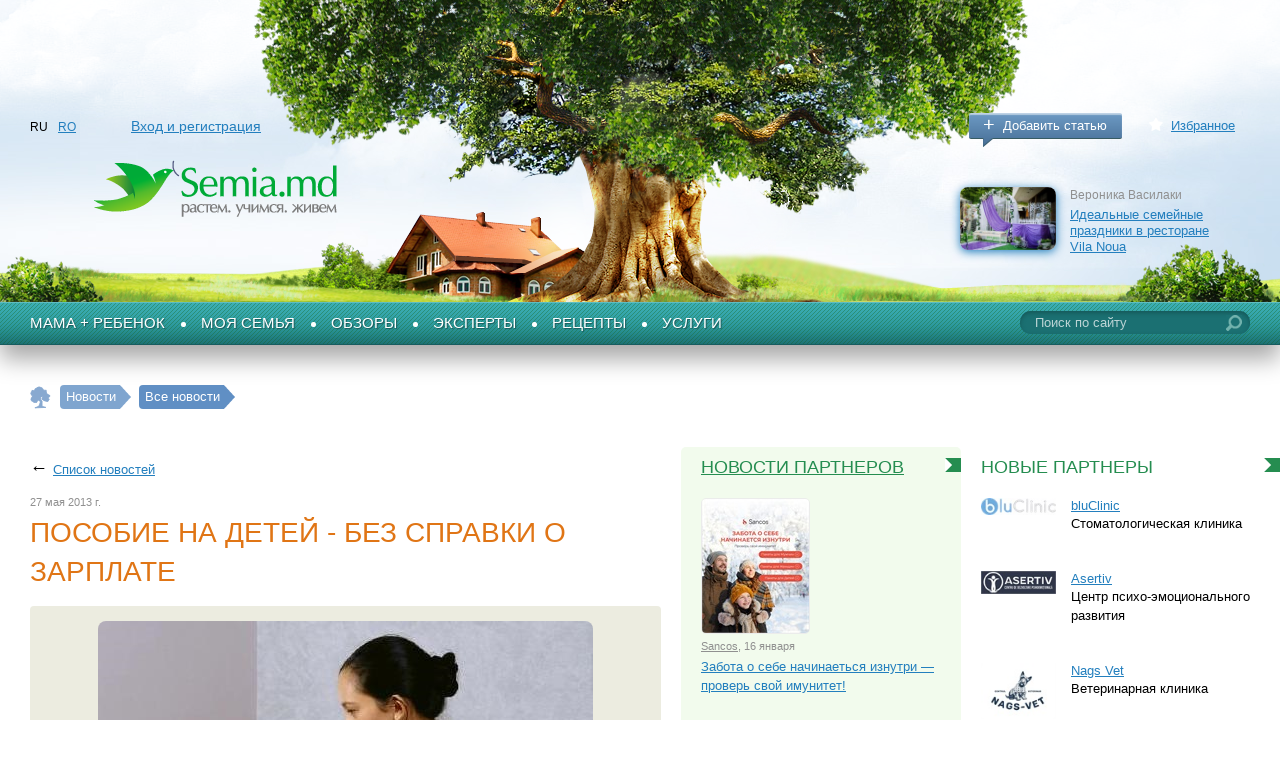

--- FILE ---
content_type: text/html; charset=utf-8
request_url: http://www.semia.md/ru/news/posobie_bez_spravki/default.aspx
body_size: 13474
content:
<!DOCTYPE html PUBLIC "-//W3C//DTD XHTML 1.0 Transitional//EN" "http://www.w3.org/TR/xhtml1/DTD/xhtml1-transitional.dtd">

<html xmlns="http://www.w3.org/1999/xhtml" prefix="og: http://ogp.me/ns#">
<head><title>
	
                Пособие на детей - без справки о зарплате Новости в Молдове — Semia.md
            
</title><meta http-equiv="Content-Type" content="text/html; charset=utf-8" /><meta id="ctl00_metaDescription" name="description" content="
                Пособие на детей - без справки о зарплате Новости
            " /><meta id="ctl00_metaKeywords" name="keywords" content="
                Пособие на детей - без справки о зарплате Новости
            " /><meta property="fb:admins" content="100002629938082" /><link href="/favicon.ico" rel="shortcut icon" /><link rel="stylesheet" type="text/css" href="/css/style.css" /><link href="/css/jquery.autocomplete.css" rel="stylesheet" type="text/css" />
	<!--[if lte IE 7]><link rel="stylesheet" type="text/css" href="/css/ie7.css" /><![endif]-->
	<!--[if IE 8]><link rel="stylesheet" type="text/css" href="/css/ie8.css" /><![endif]-->
	<!--[if lt IE 9]><script type="text/javascript" src="/js/respond.min.js"></script><![endif]-->
	<!--[if gte IE 9]>
	  <style type="text/css">
		.gr {
		   filter: none;
		}
	  </style>
	<![endif]-->

	<script src="https://ajax.googleapis.com/ajax/libs/jquery/1.7.2/jquery.min.js"></script>

	<script type="text/javascript">		window.jQuery || document.write('<script src="/js/jquery-1.7.2.min.js">\x3C/script>')</script>

	<script src="/js/modernizr.custom.js" type="text/javascript"></script>

	<script src="/js/jquery.autocomplete.min.js" type="text/javascript"></script>

	<script type="text/javascript" src="/js/common.js"></script>

	<script src="/js/docready.js" type="text/javascript"></script>

	<link href="/js/fancybox/jquery.fancybox-1.3.4.css" rel="stylesheet" type="text/css" />

	<script src="https://ulogin.ru/js/ulogin.js"></script>
<script>
  (function(i,s,o,g,r,a,m){i['GoogleAnalyticsObject']=r;i[r]=i[r]||function(){
  (i[r].q=i[r].q||[]).push(arguments)},i[r].l=1*new Date();a=s.createElement(o),
  m=s.getElementsByTagName(o)[0];a.async=1;a.src=g;m.parentNode.insertBefore(a,m)
  })(window,document,'script','https://www.google-analytics.com/analytics.js','ga');

  ga('create', 'UA-33368992-1', 'auto');
  ga('send', 'pageview');

</script>

<meta property="og:title" content="Пособие на детей - без справки о зарплате" />
<meta property="og:url" content="http://www.semia.md/ru/news/posobie_bez_spravki/default.aspx" />
<meta property="og:locale" content="ru_RU" />
<meta property="og:site_name" content="Semia Md" />
<meta content="http://www.semia.md/i/info/Articles/1669.jpg" property="og:image" />
<meta property="fb:app_id" content="410890162407463" />
</head>
<body class="masterDefault">
	<form name="aspnetForm" method="post" action="/ru/news/posobie_bez_spravki/default.aspx" id="aspnetForm">
<div>
<input type="hidden" name="__VIEWSTATE" id="__VIEWSTATE" value="/wEPDwUJLTY1MjEyNzM0ZBgBBRRjdGwwMCRjcGhNYWluJG12TWFpbg8PZAIBZGsdhDqKvwP80BA+6kJr6WATIWgwSL9oXhJrvhlmUcrn" />
</div>


<script src="/handlers/Translations.ashx?lng=ru" type="text/javascript"></script>
<div>

	<input type="hidden" name="__VIEWSTATEGENERATOR" id="__VIEWSTATEGENERATOR" value="433FBFF9" />
	<input type="hidden" name="__EVENTTARGET" id="__EVENTTARGET" value="" />
	<input type="hidden" name="__EVENTARGUMENT" id="__EVENTARGUMENT" value="" />
	<input type="hidden" name="__EVENTVALIDATION" id="__EVENTVALIDATION" value="/wEdAAMUgcZhKiVC7cWZReWvn7mmywt8aqQtfPSPvUoZnvGG9wUamMcL581rK4cFtI+RC28TdPIXxPnP7clzQtw2kqDc3QsZ67VNDHgmrJaHyNusgg==" />
</div>
		<div class="imitBody">
			
<div id="fb-root"></div>
<script>    (function (d, s, id) {
        var js, fjs = d.getElementsByTagName(s)[0];
        if (d.getElementById(id)) return;
        js = d.createElement(s); js.id = id;
        js.src = "//connect.facebook.net/ru_RU/all.js#xfbml=1";
        fjs.parentNode.insertBefore(js, fjs);
    } (document, 'script', 'facebook-jssdk'));</script>

<script>
!function (d, id, did, st) {
  var js = d.createElement("script");
  js.src = "https://connect.ok.ru/connect.js";
  js.onload = js.onreadystatechange = function () {
  if (!this.readyState || this.readyState == "loaded" || this.readyState == "complete") {
    if (!this.executed) {
      this.executed = true;
      setTimeout(function () {
        OK.CONNECT.insertGroupWidget(id,did,st);
      }, 0);
    }
  }}
  d.documentElement.appendChild(js);
}(document,"ok_group_widget","54583883530266","{width:305,height:90}");
</script>

<!-- Yandex.Metrika counter -->
<script type="text/javascript">
    (function (d, w, c) {
        (w[c] = w[c] || []).push(function () {
            try {
                w.yaCounter29637525 = new Ya.Metrika({
                    id: 29637525,
                    webvisor: true,
                    clickmap: true,
                    trackLinks: true,
                    accurateTrackBounce: true
                });
            } catch (e) { }
        });

        var n = d.getElementsByTagName("script")[0],
            s = d.createElement("script"),
            f = function () { n.parentNode.insertBefore(s, n); };
        s.type = "text/javascript";
        s.async = true;
        s.src = (d.location.protocol == "https:" ? "https:" : "https:") + "//mc.yandex.ru/metrika/watch.js";

        if (w.opera == "[object Opera]") {
            d.addEventListener("DOMContentLoaded", f, false);
        } else { f(); }
    })(document, window, "yandex_metrika_callbacks");
</script>
<noscript><div><img src="//mc.yandex.ru/watch/29637525" style="position:absolute; left:-9999px;" alt="" /></div></noscript>
<!-- /Yandex.Metrika counter -->

<div class="header">
    <div class="inner clearfix">
        

        
        <ul class="langsPnl">
    
        <li>
            RU
        </li>
    
        <li>
            <a href="//www.familia.md/ro/news/posobie_bez_spravki/default.aspx">RO</a>
        </li>
    
        </ul>

        <div class="accountPnl">
            
            <a href="/ru/signin/default.aspx" onclick="showEnterPopup(null);return false">
            Вход и регистрация
            </a>
            
            
        </div>
        <div class="addedPnl">
            <a href="/ru/add_your_article/default.aspx" class="btngr-abs btngr-addArticle plus blue gr">
                Добавить статью</a> <a href="/ru/favorites/default.aspx" class="favorite">
                    Избранное</a>
        </div>
        <br class="clear" />
        
<div class="articleHeader">
    <span class="img"><a href="/ru/info/children/from_1_to_3_years/idelnie_semeinie_prazdniki/default.aspx">
        <img src="/i/info/Articles/mini/3756.jpg" alt="Идеальные семейные праздники в ресторане Vila Noua" title="Идеальные семейные праздники в ресторане Vila Noua"/></a></span> <span><span class="author">
            Вероника Василаки</span> <a href="/ru/info/children/from_1_to_3_years/idelnie_semeinie_prazdniki/default.aspx">
                Идеальные семейные праздники в ресторане Vila Noua</a> </span>
</div>

        <span class="logo">
            <a id="ctl00_ucHeader_hypLogo" href="/">
            <img src="/i/logo_ru.png" alt="Семья.мд" title="Семья.мд" /></a></span>
    </div>
    
</div>
<div class="menuTop clearfix">
    <div id="ctl00_ucHeader_ctl01_pnlSearch" class="searchPnl" onkeypress="javascript:return WebForm_FireDefaultButton(event, &#39;ctl00_ucHeader_ctl01_ibtSearch&#39;)">
	
    <input name="ctl00$ucHeader$ctl01$txtSearch" type="text" value="Поиск по сайту" id="ctl00_ucHeader_ctl01_txtSearch" class="startText" />
    <input type="submit" name="ctl00$ucHeader$ctl01$ibtSearch" value="" id="ctl00_ucHeader_ctl01_ibtSearch" />

</div>

    <?xml version="1.0" encoding="utf-8"?><ul id="ulTopMenu"><li><a href="/ru/info/children/default.aspx">Мама + Ребенок</a></li><li><a href="/ru/info/home_and_family/default.aspx">Моя семья</a></li><li><a href="/ru/info/prezentari/default.aspx">Обзоры</a></li><li><a href="/ru/info/experts/default.aspx">Эксперты</a></li><li><a href="/ru/info/recete/default.aspx">Рецепты</a></li><li class="last"><a href="/ru/products/default.aspx">Услуги</a></li></ul>

</div>

			
					<p class="path">
				
					<span itemscope itemtype="http://data-vocabulary.org/Breadcrumb">
						<a href="/ru/index.aspx" itemprop="url"><span itemprop="title">Главная страница</span></a></span>
				
				
					<span itemscope itemtype="http://data-vocabulary.org/Breadcrumb">
						<a href="/ru/news/default.aspx" itemprop="url"><span itemprop="title">Новости</span></a></span>
				
				
					<span itemscope itemtype="http://data-vocabulary.org/Breadcrumb">
						<a href="/ru/news/all_news/default.aspx" itemprop="url"><span itemprop="title">Все новости</span></a></span>
				
					</p>
			<div class="wrapperMain">
				<div class="innerWrapperMain">
					<div class="lCol">
						




						
	
			<div class="oneNewsPage">
				<div class="back">
					<i>&larr;</i><a id="ctl00_cphMain_hypBack" href="/ru/news/all_news/default.aspx?year=2013">Список новостей</a></div>
				<div class="date">
					27 мая 2013 г.</div>
				<h1>
					Пособие на детей - без справки о зарплате</h1>
				<div class="imgsNvideos clearfix">
					
					<div class="wrap_bigImg">
						<div class="bigImg" id="bigImgImgsNvideos">
							<a id="ctl00_cphMain_hypMainImage" class="fImage" rel="1" href="/i/info/Articles/1669.jpg"><img src="/img.ashx?img=/i/info/Articles/1669.jpg&amp;width=730&amp;height=730" alt="" style="border-width:0px;" /></a></div>
					</div>
				</div>
				<div id="ctl00_cphMain_divNewsContent" class="textNews"><p><strong>С&nbsp;1&nbsp;мая 2013 года беременные женщины могут не&nbsp;предоставлять справку о&nbsp;заработной плате при подаче заявления о&nbsp;выплате пособия на&nbsp;ребенка.</strong></p>
<p>Национальная Касса Социального Страхования начала формировать размер пособий на&nbsp;детей, согласно информации, накопленной на&nbsp;личном счете в&nbsp;кассе социального страхования. <strong>Основой для подсчета размера компенсаций станет средний ежемесячный доход за&nbsp;последние 6&nbsp;месяцев</strong>. А&nbsp;для подтверждения дохода, который превышает отчетный квартал, нужно предоставить декларацию застрахованного лица типа РЕВ-5 &laquo;Для установления пособия по&nbsp;социальному обеспечению&raquo;. Те&nbsp;граждане, которые хотят получить пособие в&nbsp;июне, должны запросить у&nbsp;работодателя декларацию РЕВ-5 за&nbsp;апрель и&nbsp;май. Информация о&nbsp;доходе за&nbsp;декабрь-март уже находится в&nbsp;базе данных НКСС, но&nbsp;только в&nbsp;том случае, если работодатель своевременно предоставил необходимую отчетность.</p>
<p>Декларация выдается работодателем в&nbsp;двух экземплярах и&nbsp;предоставляется в&nbsp;территориальную Кассу социального страхования. Поправки в&nbsp;декларации не&nbsp;допускаются, кроме официального увеличения заработной платы. Если беременная женщина, работает в&nbsp;нескольких местах, она должна будет предоставить декларации РЕВ-5&nbsp;со всех мест работы.<strong> При подсчете размера материнского пособия, будут учтены все выплаты в&nbsp;Кассу социального страхования.</strong> Если на&nbsp;момент подачи заявления в&nbsp;базе данных не&nbsp;будет информации о&nbsp;предыдущих задекларированных взносах, оно не&nbsp;будет принято.</p>
<p>В&nbsp;том случае, если беременная женщина за&nbsp;последние 6&nbsp;месяцев находилась в&nbsp;отпуске, ей&nbsp;придется предоставить справку о&nbsp;размере отпускных выплаченных работодателем. Если женщина все 6&nbsp;месяцев работала не&nbsp;полно, ей&nbsp;придется предоставить справку, с&nbsp;расчетом всех рабочих дней и&nbsp;задекларированных выплатах в&nbsp;национальную кассу страхования. Если женщина не&nbsp;имела задекларированного дохода за&nbsp;последние 6&nbsp;месяцев, по&nbsp;уважительным причинам, таким как больничный, материнский отпуск или отпуск за&nbsp;свой счет, понадобится справка о&nbsp;заработной плате из&nbsp;расчета минимального должностного тарифа.</p></div>
				<div class="srcNews">
					Источник: TV7</div>
				<div class="views">
					<span>
						Просмотров за неделю:
						1</span> <span>
							Просмотров с момента публикации:
							1177</span>
				</div>

				<script type="text/javascript" src="/js/likes.js"></script>

				<script type="text/javascript">
					mainParamsLikes.type = 'article';
					$(document).ready(function () {
						initImgsNvideos(document.querySelectorAll("div.imgsNvideos"));
					});
				</script>

				<div class="socialsOneNews">
					<div>
						<span class="kolvoLikes" data-id="1669"
							data-url="/ru/news/posobie_bez_spravki/default.aspx">Мне нравится</span></div>
					<div>
						
<div class="oneSocial">
	<div class="fb-share-button" data-layout="box_count" data-href="http://www.semia.md/ru/news/posobie_bez_spravki/default.aspx">
	</div>
</div>
<div class="oneSocial">
	<div id="ok_shareWidget">
	</div>

	<script>
		!function (d, id, did, st) {
			var js = d.createElement("script");
			js.src = "https://connect.ok.ru/connect.js";
			js.onload = js.onreadystatechange = function () {
				if (!this.readyState || this.readyState == "loaded" || this.readyState == "complete") {
					if (!this.executed) {
						this.executed = true;
						setTimeout(function () {
							OK.CONNECT.insertShareWidget(id, did, st);
						}, 0);
					}
				}
			};
			d.documentElement.appendChild(js);
		} (document, "ok_shareWidget", 'http://www.semia.md/ru/news/posobie_bez_spravki/default.aspx', "{width:115,height:65,st:'rounded',sz:20,ck:2,vt:'1'}");
	</script>

</div>

					</div>
				</div>
				
			<p class="ShowComplaintPopup_P">Если вы заметили ошибку или неточность в тексте,
			<span class="jsLink showComplaintPopup">сообщите нам</span>.</p>
		
				
				
			</div>
		<script type="text/javascript">
                document.write('<img style="height:1px;width:1px;"' +
               'src="/handlers/viewstat.ashx?id='+1669+'&type=2" alt="" border="0"/>')</script>

					</div>
					<div class="cCol">
						

						
        <h2 class="green rFlag">
            <a href="/ru/news/default.aspx">
                Новости партнеров</a>
        </h2>
        <ul class="listItems-abs listItems-newsCcol">
    
        <li>
            <a href="/ru/news/sancos_news_16_01_26/default.aspx" class="img"><img src="/i/info/Articles/mini/12907.jpg" border="0" /></a>
            <span class="date"><a href="/ru/products/default.aspx?company=sancos">
                Sancos</a>, 16 января</span>
		    <p><a href="/ru/news/sancos_news_16_01_26/default.aspx">Забота о себе начинаеться изнутри — проверь свой имунитет!</a>
            </p>           
        </li>
    
        <li>
            <a href="/ru/news/art_orehova_news_16_01_26/default.aspx" class="img"><img src="/i/info/Articles/mini/12904.jpg" border="0" /></a>
            <span class="date"><a href="/ru/products/default.aspx?company=artorehova@gmail.com">
                Семь цветов счастья</a>, 16 января</span>
		    <p><a href="/ru/news/art_orehova_news_16_01_26/default.aspx">Творческий мастер-класс для маленьких художников!</a>
            </p>           
        </li>
    
        <li>
            <a href="/ru/news/iuliana_beauty_news_15_01_2026/default.aspx" class="img"><img src="/i/info/Articles/mini/12900.jpg" border="0" /></a>
            <span class="date"><a href="/ru/products/default.aspx?company=iulianabeauty17@gmail.com">
                Iuliana Beauty</a>, 15 января</span>
		    <p><a href="/ru/news/iuliana_beauty_news_15_01_2026/default.aspx">Обертывания в термотуннеле – идеальное решение для стройности и здоровья в холодный сезон</a>
            </p>           
        </li>
    
        <li>
            <a href="/ru/news/bluClinic_news_15_01_26/default.aspx" class="img"><img src="/i/info/Articles/mini/12899.jpg" border="0" /></a>
            <span class="date"><a href="/ru/products/default.aspx?company=info@bluclinic.md">
                bluClinic</a>, 15 января</span>
		    <p><a href="/ru/news/bluClinic_news_15_01_26/default.aspx">Кто стоит за вашей идеальной улыбкой? Познакомьтесь с командой bluClinic</a>
            </p>           
        </li>
    
        <li>
            <a href="/ru/news/school_of_art_news_14_01_2025/default.aspx" class="img"><img src="/i/info/Articles/mini/12897.jpg" border="0" /></a>
            <span class="date"><a href="/ru/products/default.aspx?company=dmitri_nedelcev@mail.ru">
                School of Art, Design & Music</a>, 14 января</span>
		    <p><a href="/ru/news/school_of_art_news_14_01_2025/default.aspx">School of Art, Design & Music приглашает на курсы!</a>
            </p>           
        </li>
    
        <li>
            <a href="/ru/news/news_pernamea_12_01/default.aspx" class="img"><img src="/i/info/Articles/mini/12895.jpg" border="0" /></a>
            <span class="date"><a href="/ru/products/default.aspx?company=pernamea">
                PernaMea.md</a>, 12 января</span>
		    <p><a href="/ru/news/news_pernamea_12_01/default.aspx">Собираетесь купить ингалятор для ребёнка? Всё, что нужно знать перед покупкой.</a>
            </p>           
        </li>
    
        <li>
            <a href="/ru/news/news_asertiv_12_01/default.aspx" class="img"><img src="/i/info/Articles/mini/12894.jpg" border="0" /></a>
            <span class="date"><a href="/ru/products/default.aspx?company=proasertiv.md@gmail.com">
                Asertiv</a>, 12 января</span>
		    <p><a href="/ru/news/news_asertiv_12_01/default.aspx">Когда следует обратиться к логопеду? Основные признаки, которые могут указывать на нарушения речи у ребенка</a>
            </p>           
        </li>
    
        </ul>
    

						
						
					</div>
					<div id="ctl00_divRightCol" class="rCol">
						
						
						
<h2 class="green rFlag">
    Новые партнеры
</h2>

        <ul class="listNewCompsOnIndex">
    
        <li><a href="/ru/products/default.aspx?company=info@bluclinic.md">
            <img src="/i/usr/mini/8653.jpg" border="0" /></a>
            <div class="cont">
                <a href="/ru/products/default.aspx?company=info@bluclinic.md">
                    bluClinic</a>
                <p>
                    Стоматологическая клиника</p>
            </div>
        </li>
    
        <li><a href="/ru/products/default.aspx?company=proasertiv.md@gmail.com">
            <img src="/i/usr/mini/8643.jpg" border="0" /></a>
            <div class="cont">
                <a href="/ru/products/default.aspx?company=proasertiv.md@gmail.com">
                    Asertiv</a>
                <p>
                    Центр психо-эмоционального развития</p>
            </div>
        </li>
    
        <li><a href="/ru/products/default.aspx?company=clinicanagsvet@gmail.com">
            <img src="/i/usr/mini/8637.jpg" border="0" /></a>
            <div class="cont">
                <a href="/ru/products/default.aspx?company=clinicanagsvet@gmail.com">
                    Nags Vet</a>
                <p>
                    Ветеринарная клиника</p>
            </div>
        </li>
    
        <li><a href="/ru/products/default.aspx?company=pernamea">
            <img src="/i/usr/mini/8609.jpg" border="0" /></a>
            <div class="cont">
                <a href="/ru/products/default.aspx?company=pernamea">
                    PernaMea.md</a>
                <p>
                    Магазин детских товаров</p>
            </div>
        </li>
    
        <li><a href="/ru/products/default.aspx?company=Stelli243">
            <img src="/i/usr/mini/8595.jpg" border="0" /></a>
            <div class="cont">
                <a href="/ru/products/default.aspx?company=Stelli243">
                    Bravito Afther School</a>
                <p>
                    Образовательный центр</p>
            </div>
        </li>
    
        </ul>
    



						
<h2 class="green rFlag">
	Самое интересное
</h2>

		<ul class="listItems-abs listItems-articles">
			
	
		<li class="Article"><a class="img"
			href="/ru/info/prezentari/sanatate/gde_iskati_pediatora/default.aspx">
			<span class="type"><img src="/i/info/Articles/mini/1532.jpg" alt="Где искать педиатра в Кишиневе? Обзор" title="Где искать педиатра в Кишиневе? Обзор"/><span><i></i></span></span>
		</a>
			<div class="cont">
                <span class="comercial"> </span>               
				<span class="author"><a href="/ru/users/default.aspx?id=873">Вероника Василаки</a>,</span>
				<h3>
					<a href="/ru/info/prezentari/sanatate/gde_iskati_pediatora/default.aspx">
						Где искать педиатра в Кишиневе? Обзор</a>
				</h3>
				
				<div class="statsPnl">
					<span class="likes" title="Likes">
						12</span> <span class="comments"
							title="Комментариев">
							4</span>
					<span class="views" title="Просмотров">
						269294</span>
				</div>
			</div>
		</li>
	
		<li class="Article"><a class="img"
			href="/ru/info/home_and_family/home/nagsvet_news_01_12_2025/default.aspx">
			<span class="type"><img src="/i/info/Articles/mini/12843.jpg" alt="Профессионалы по собакам и кошкам: ветеринарная клиника Nags Vet в Кишинёве" title="Профессионалы по собакам и кошкам: ветеринарная клиника Nags Vet в Кишинёве"/><span><i></i></span></span>
		</a>
			<div class="cont">
                <span class="comercial"> </span>               
				<span class="author"><a href="/ru/products/default.aspx?company=clinicanagsvet@gmail.com">Nags Vet</a>,</span>
				<h3>
					<a href="/ru/info/home_and_family/home/nagsvet_news_01_12_2025/default.aspx">
						Профессионалы по собакам и кошкам: ветеринарная клиника Nags Vet в Кишинёве</a>
				</h3>
				
				<div class="statsPnl">
					<span class="likes" title="Likes">
						0</span> <span class="comments"
							title="Комментариев">
							0</span>
					<span class="views" title="Просмотров">
						448</span>
				</div>
			</div>
		</li>
	
		<li class="Article"><a class="img"
			href="/ru/info/children/from_1_to_3_years/magicparty_news_28_11_2025/default.aspx">
			<span class="type"><img src="/i/info/Articles/mini/12838.jpg" alt="Magic Party: история клуба, который дарит детям праздник мечты" title="Magic Party: история клуба, который дарит детям праздник мечты"/><span><i></i></span></span>
		</a>
			<div class="cont">
                <span class="comercial"> </span>               
				<span class="author"><a href="/ru/products/default.aspx?company=magicparty@inbox.ru">Magic Party</a>,</span>
				<h3>
					<a href="/ru/info/children/from_1_to_3_years/magicparty_news_28_11_2025/default.aspx">
						Magic Party: история клуба, который дарит детям праздник мечты</a>
				</h3>
				
				<div class="statsPnl">
					<span class="likes" title="Likes">
						0</span> <span class="comments"
							title="Комментариев">
							0</span>
					<span class="views" title="Просмотров">
						581</span>
				</div>
			</div>
		</li>
	
		<li class="Article"><a class="img"
			href="/ru/info/children/from_1_to_3_years/eliteacademia_news_16_10_2025/default.aspx">
			<span class="type"><img src="/i/info/Articles/mini/12745.jpg" alt="Elite Academia – место, где дети учатся, играют и гармонично развиваются" title="Elite Academia – место, где дети учатся, играют и гармонично развиваются"/><span><i></i></span></span>
		</a>
			<div class="cont">
                <span class="comercial"> </span>               
				<span class="author"><a href="/ru/products/default.aspx?company=eliteacademia">Elite Academia</a>,</span>
				<h3>
					<a href="/ru/info/children/from_1_to_3_years/eliteacademia_news_16_10_2025/default.aspx">
						Elite Academia – место, где дети учатся, играют и гармонично развиваются</a>
				</h3>
				
				<div class="statsPnl">
					<span class="likes" title="Likes">
						0</span> <span class="comments"
							title="Комментариев">
							0</span>
					<span class="views" title="Просмотров">
						518</span>
				</div>
			</div>
		</li>
	
		<li class="Article"><a class="img"
			href="/ru/info/recete/mama_cooking/rodica_berescu_news_dovlecei_gratinati/default.aspx">
			<span class="type"><img src="/i/info/Articles/mini/10282.jpg" alt="Кабачки в панировке" title="Кабачки в панировке"/><span><i></i></span></span>
		</a>
			<div class="cont">
                <span class="comercial"> </span>               
				
				<h3>
					<a href="/ru/info/recete/mama_cooking/rodica_berescu_news_dovlecei_gratinati/default.aspx">
						Кабачки в панировке</a>
				</h3>
				
				<div class="statsPnl">
					<span class="likes" title="Likes">
						0</span> <span class="comments"
							title="Комментариев">
							0</span>
					<span class="views" title="Просмотров">
						270</span>
				</div>
			</div>
		</li>
	
		</ul>
	


						
<h2 class="sandy rFlag">
    Популярные темы
	
</h2>

		<ul class="listNewThemesOnIndex">
			
	
		<li><a class="img" href="/ru/info/children/from_3_to_7/tag_1302/default.aspx">
			<img src="/i/tags/1302.jpg"
				alt="Детские развлечения Кишинева" /></a>
			<div class="cont">
				<a href="/ru/info/children/from_3_to_7/tag_1302/default.aspx">
					Детские развлечения Кишинева</a>
				
				
				<div class="statsPnl">
					<span>
						Статей:
						17</span> <span class="views"
							title="Просмотров">
							756929</span>
				</div>
			</div>
		</li>
	
		<li><a class="img" href="/ru/info/children/from_3_to_7/tag_280/default.aspx">
			<img src="/i/tags/280.jpg"
				alt="Спорт и физическое развитие" /></a>
			<div class="cont">
				<a href="/ru/info/children/from_3_to_7/tag_280/default.aspx">
					Спорт и физическое развитие</a>
				
				
				<div class="statsPnl">
					<span>
						Статей:
						18</span> <span class="views"
							title="Просмотров">
							416661</span>
				</div>
			</div>
		</li>
	
		<li><a class="img" href="/ru/info/home_and_family/education/tag_517/default.aspx">
			<img src="/i/tags/517.jpg"
				alt="Курсы для взрослых" /></a>
			<div class="cont">
				<a href="/ru/info/home_and_family/education/tag_517/default.aspx">
					Курсы для взрослых</a>
				
				
				<div class="statsPnl">
					<span>
						Статей:
						25</span> <span class="views"
							title="Просмотров">
							618878</span>
				</div>
			</div>
		</li>
	
		<li><a class="img" href="/ru/info/children/up_to_1_year/tag_507/default.aspx">
			<img src="/i/tags/507.jpg"
				alt="Няни и репетиторы" /></a>
			<div class="cont">
				<a href="/ru/info/children/up_to_1_year/tag_507/default.aspx">
					Няни и репетиторы</a>
				
				
				<div class="statsPnl">
					<span>
						Статей:
						7</span> <span class="views"
							title="Просмотров">
							55329</span>
				</div>
			</div>
		</li>
	
		<li><a class="img" href="/ru/info/children/from_1_to_3_years/tag_99/default.aspx">
			<img src="/i/tags/99.jpg"
				alt="Детский сад" /></a>
			<div class="cont">
				<a href="/ru/info/children/from_1_to_3_years/tag_99/default.aspx">
					Детский сад</a>
				
				
				<div class="statsPnl">
					<span>
						Статей:
						30</span> <span class="views"
							title="Просмотров">
							387911</span>
				</div>
			</div>
		</li>
	
		</ul>
	


						

						
						
					</div>
				</div>
			</div>
			
<div class="footer" id="footerMain">
    <div class="innerFooter">
        <div class="wrap_menuFooter">
            <?xml version="1.0" encoding="utf-16"?><ul><li class="special">Semia.md</li><li><a href="/ru/about/agreement/default.aspx">Соглашение</a></li><li><a href="/ru/about/about_site/default.aspx">О сайте</a></li><li><a href="/ru/about/_news/default.aspx">Новости</a></li><li><a href="/ru/about/vacancy/default.aspx">Вакансии</a></li><li><a href="/ru/about/feedback/default.aspx">Контакты</a></li><li><a href="/ru/about/advs/default.aspx">Разместить рекламу</a></li></ul><ul><li class="special">Мама + Ребенок</li><li><a href="/ru/info/children/planning/default.aspx">Планирование</a></li><li><a href="/ru/info/children/pregpregnancy/default.aspx">Беременность</a></li><li><a href="/ru/info/children/childbearing/default.aspx">Роды</a></li><li><a href="/ru/info/children/up_to_1_year/default.aspx">До 1 года</a></li><li><a href="/ru/info/children/from_1_to_3_years/default.aspx">От 1 до 3 лет</a></li><li><a href="/ru/info/children/from_3_to_7/default.aspx">От 3 до 7 лет</a></li><li><a href="/ru/info/children/older_then_7/default.aspx">Старше 7 лет</a></li><li><a href="/ru/info/children/health/default.aspx">Здоровье ребенка</a></li><li><a href="/ru/info/children/growth/default.aspx">Развитие</a></li><li><a href="/ru/info/children/buy_1/default.aspx">Покупки</a></li></ul><ul><li class="special">Моя семья</li><li><a href="/ru/info/home_and_family/home/default.aspx">Дом</a></li><li><a href="/ru/info/home_and_family/health/default.aspx">Здоровье</a></li><li><a href="/ru/info/home_and_family/beauty/default.aspx">Красота</a></li><li><a href="/ru/info/home_and_family/education/default.aspx">Образование и работа</a></li><li><a href="/ru/info/home_and_family/body/default.aspx">Спорт</a></li><li><a href="/ru/info/home_and_family/law/default.aspx">Юридическая справка</a></li><li><a href="/ru/info/home_and_family/trip/default.aspx">Путешествия и отдых</a></li><li><a href="/ru/info/home_and_family/relations/default.aspx">Отношения и внутренняя гармония</a></li><li><a href="/ru/info/home_and_family/people/default.aspx">Интересные люди</a></li><li><a href="/ru/info/home_and_family/cookery/default.aspx">Кулинария</a></li></ul><ul><li class="special">Обзоры</li><li><a href="/ru/info/prezentari/sanatate/default.aspx">Здоровье</a></li><li><a href="/ru/info/prezentari/educatie/default.aspx">Образование</a></li><li><a href="/ru/info/prezentari/sport/default.aspx">Спорт</a></li><li><a href="/ru/info/prezentari/frumusete/default.aspx">Красота</a></li><li><a href="/ru/info/prezentari/casa/default.aspx">Дом</a></li><li><a href="/ru/info/prezentari/odihna/default.aspx">Отдых и развлечения</a></li><li><a href="/ru/info/prezentari/shopping/default.aspx">Покупки</a></li></ul><ul><li class="special">Эксперты</li><li><a href="/ru/info/experts/psychologist/default.aspx">Психологи</a></li><li><a href="/ru/info/experts/pedagogue/default.aspx">Педагоги</a></li><li><a href="/ru/info/experts/fitness_sport_expert/default.aspx">Фитнес тренеры</a></li><li><a href="/ru/info/experts/business_consultants/default.aspx">Бизнес консультанты</a></li></ul><ul><li class="special">Рецепты</li><li><a href="/ru/info/recete/mama_cooking/default.aspx">Мама готовит</a></li><li><a href="/ru/info/recete/housewife_guide/default.aspx">Гид современной хозяйки</a></li></ul><ul><li class="special">Сайты по теме</li><li><a href="/ru/cool_sites/svadiba.md/default.aspx">Svadiba.md</a></li></ul>
        </div>
        <div class="footFoot">
            <a href="/ru/about/advs/default.aspx" class="btnFoot">
                Добавить компанию</a> <a href="/ru/add_your_article/default.aspx" class="btnFoot">
                    Добавить статью</a>
            <br class="clear" />
            <a href="http://www.whitespace.md" target="_blank" class="awd">
                
			<span>Сайт создан в</span>
			<img width="105" height="47" src="/i/white_space.png" alt="Студия White Space" title="Студия White Space" />
		
			</a>				
            <div class="copyright">
                Semia.md &copy;&nbsp;2012 — 2020<br />
			Все о беременности, детях, здоровье и семье
                
			<div class="contentSiteFooter"><p><span class="jsLink" onclick="$('#popupContentSiteFooter').show();">Использование материалов сайта</span</p>
			<div id="popupContentSiteFooter" class="popup-abs popup-contentSiteFooter">
			<div class="close" onclick="$(this).parent().hide();">&times;</div>
			<div class="cont">
			<h2>Использование материалов сайта Semia.md</h2>
			<p>Полное или частичное использование материалов сайта допустимо только с письменного разрешения редакции.
			При любом цитировании обязательна активная ссылка на <a href=https://www.semia.md/ target="blank">www.semia.md</a>. <br />
			Случаи нарушения будут разбираться в соответствии с законодательством РМ.</p>
			</div>
			</div>
			</div>
		
            </div>
<!-- Yandex.Metrika informer -->
<a style="position:absolute; opacity:0" href="https://metrika.yandex.ru/stat/?id=29637525&amp;from=informer"
target="_blank" rel="nofollow"><img src="//bs.yandex.ru/informer/29637525/3_1_FFFFFFFF_EFEFEFFF_0_pageviews"
style="width:88px; height:31px; border:0;" alt="Яндекс.Метрика" title="Яндекс.Метрика: данные за сегодня (просмотры, визиты и уникальные посетители)" onclick="try{Ya.Metrika.informer({i:this,id:29637525,lang:'ru'});return false}catch(e){}"/></a>
<!-- /Yandex.Metrika informer -->
        </div>
        <a href="http://www.facebook.com/Semia.md" target="_blank" class="fb">
                Мы на Facebook`е</a>
    </div>
</div>

		</div>
	
<script type="text/javascript">
//<![CDATA[
var theForm = document.forms['aspnetForm'];
if (!theForm) {
    theForm = document.aspnetForm;
}
function __doPostBack(eventTarget, eventArgument) {
    if (!theForm.onsubmit || (theForm.onsubmit() != false)) {
        theForm.__EVENTTARGET.value = eventTarget;
        theForm.__EVENTARGUMENT.value = eventArgument;
        theForm.submit();
    }
}
//]]>
</script>


<script src="/WebResource.axd?d=REMjZORGs5x4Nyax1WPrvEsoVekIxFzsrgufg5QaXpDZe6bcOefh3Bw3CcIIIuvRqT3Sx-3_ZOV5JA1VcuR8h81JaVXnITL-Vh2Rv3qGHVg1&amp;t=637100542300000000" type="text/javascript"></script>


<script type="text/javascript">
//<![CDATA[
mainParams.lng='ru';mainParams.signedIn=false;mainParams.userProvider='';//]]>
</script>
</form>

	<script type="text/javascript">
		var nameGruppedTab = 'еще';
	</script>

	<script src="/js/fancybox/jquery.easing-1.3.pack.js" type="text/javascript"></script>

	<script src="/js/fancybox/jquery.fancybox-1.3.4.pack.js" type="text/javascript"></script>

	<script src="/js/scrollbar.js" type="text/javascript"></script>

	<div class="clouds">
	</div>
	<div class="pastoral">
		<div class="tree">
		</div>
	</div>
    <link rel="stylesheet" type="text/css" href="/css/medias.css" />
</body>
</html>


--- FILE ---
content_type: text/html; charset=utf-8
request_url: http://www.semia.md/page_modules/SubMenu.aspx?url=ru/info/home_and_family
body_size: 1247
content:
<?xml version="1.0" encoding="utf-8"?><ul class="listSub"><li><a href="/ru/info/home_and_family/home/default.aspx">Дом</a></li><li><a href="/ru/info/home_and_family/health/default.aspx">Здоровье</a></li><li><a href="/ru/info/home_and_family/beauty/default.aspx">Красота</a></li><li><a href="/ru/info/home_and_family/education/default.aspx">Образование и работа</a></li><li><a href="/ru/info/home_and_family/body/default.aspx">Спорт</a></li><li><a href="/ru/info/home_and_family/law/default.aspx">Юридическая справка</a></li><li><a href="/ru/info/home_and_family/trip/default.aspx">Путешествия и отдых</a></li><li><a href="/ru/info/home_and_family/relations/default.aspx">Отношения и внутренняя гармония</a></li><li><a href="/ru/info/home_and_family/people/default.aspx">Интересные люди</a></li><li><a href="/ru/info/home_and_family/cookery/default.aspx">Кулинария</a></li></ul><div class="blocks"><div class="block blockTag"><h4>Популярная тема</h4><a href="/ru/info/home_and_family/health/tag_540/default.aspx"><span class="img"><img src="/i/tags/540.jpg" alt="Медицина в Молдове" /></span></a><p><a href="/ru/info/home_and_family/health/tag_540/default.aspx">Медицина в Молдове</a></p><div class="statsPnl"><span title="Статей">Статей: 59</span><span class="views" title="Просмотров">1525415</span></div></div><div class="block blockTag"><h4>Подборка редакции</h4><a href="/ru/info/home_and_family/relations/tag_1169/default.aspx"><span class="img"><img src="/i/tags/1169.jpg" alt="Изучение иностранных языков" /></span></a><p><a href="/ru/info/home_and_family/relations/tag_1169/default.aspx">Изучение иностранных языков</a></p><div class="statsPnl"><span title="Статей">Статей: 5</span><span class="views" title="Просмотров">95392</span></div></div><div class="&#xD;&#xA;                block blockArticle Статья"><h4>Стоит почитать</h4><a href="/ru/info/home_and_family/law/posobie_beremennosti_rodi_moldova/default.aspx" class="img"><span class="type"><img src="/i/info/Articles/mini/1121.jpg" alt="Пособие по беременности и родам в Молдове" title="Пособие по беременности и родам в Молдове"/><span><i></i></span></span></a><span class="author"><a href="/ru/users/default.aspx?id=873">Вероника Василаки</a>, Статья</span><p><a href="/ru/info/home_and_family/law/posobie_beremennosti_rodi_moldova/default.aspx">Пособие по беременности и родам в Молдове</a></p><div class="statsPnl"><span class="comments" title="Комментариев">1370</span><span class="views" title="Просмотров">205848</span></div></div></div>


--- FILE ---
content_type: text/html; charset=utf-8
request_url: http://www.semia.md/page_modules/SubMenu.aspx?url=ru/info/prezentari
body_size: 1100
content:
<?xml version="1.0" encoding="utf-8"?><ul class="listSub"><li><a href="/ru/info/prezentari/sanatate/default.aspx">Здоровье</a></li><li><a href="/ru/info/prezentari/educatie/default.aspx">Образование</a></li><li><a href="/ru/info/prezentari/sport/default.aspx">Спорт</a></li><li><a href="/ru/info/prezentari/frumusete/default.aspx">Красота</a></li><li><a href="/ru/info/prezentari/casa/default.aspx">Дом</a></li><li><a href="/ru/info/prezentari/odihna/default.aspx">Отдых и развлечения</a></li><li><a href="/ru/info/prezentari/shopping/default.aspx">Покупки</a></li></ul><div class="blocks"><div class="block blockTag"><h4>Популярная тема</h4><a href="/ru/info/prezentari/sanatate/tag_4208/default.aspx"><span class="img"><img src="/i/tags/4208.jpg" alt="Врачи" /></span></a><p><a href="/ru/info/prezentari/sanatate/tag_4208/default.aspx">Врачи</a></p><div class="statsPnl"><span title="Статей">Статей: 10</span><span class="views" title="Просмотров">241574</span></div></div><div class="block blockTag"><h4>Подборка редакции</h4><a href="/ru/info/prezentari/sanatate/tag_594/default.aspx"><span class="img"><img src="/i/tags/594.jpg" alt="Как лечиться в Молдове" /></span></a><p><a href="/ru/info/prezentari/sanatate/tag_594/default.aspx">Как лечиться в Молдове</a></p><div class="statsPnl"><span title="Статей">Статей: 17</span><span class="views" title="Просмотров">361000</span></div></div><div class="&#xD;&#xA;                block blockArticle Статья"><h4>Стоит почитать</h4><a href="/ru/info/prezentari/shopping/internet_magazin_s_dostavkoi_18/default.aspx" class="img"><span class="type"><img src="/i/info/Articles/mini/1705.jpg" alt="Обзор интернет-магазинов с доставкой в Молдову" title="Обзор интернет-магазинов с доставкой в Молдову"/><span><i></i></span></span></a><span class="author"><a href="/ru/users/default.aspx?id=887">Ева Рыжова</a>, Статья</span><p><a href="/ru/info/prezentari/shopping/internet_magazin_s_dostavkoi_18/default.aspx">Обзор интернет-магазинов с доставкой в Молдову</a></p><div class="statsPnl"><span class="comments" title="Комментариев">21</span><span class="views" title="Просмотров">142360</span></div></div></div>


--- FILE ---
content_type: text/html; charset=utf-8
request_url: http://www.semia.md/page_modules/SubMenu.aspx?url=ru/info/experts
body_size: 1086
content:
<?xml version="1.0" encoding="utf-8"?><ul class="listSub"><li><a href="/ru/info/experts/psychologist/default.aspx">Психологи</a></li><li><a href="/ru/info/experts/pedagogue/default.aspx">Педагоги</a></li><li><a href="/ru/info/experts/fitness_sport_expert/default.aspx">Фитнес тренеры</a></li><li><a href="/ru/info/experts/business_consultants/default.aspx">Бизнес консультанты</a></li></ul><div class="blocks"><div class="block blockTag"><h4>Популярная тема</h4><a href="/ru/info/experts/psychologist/tag_3809/default.aspx"><span class="img"><img src="/i/tags/3809.jpg" alt="Ирина Дворнина" /></span></a><p><a href="/ru/info/experts/psychologist/tag_3809/default.aspx">Ирина Дворнина</a></p><div class="statsPnl"><span title="Статей">Статей: 27</span><span class="views" title="Просмотров">156804</span></div></div><div class="block blockTag"><h4>Подборка редакции</h4><a href="/ru/info/experts/psychologist/tag_3841/default.aspx"><span class="img"><img src="/i/tags/3841.jpg" alt="Воспитание ребенка" /></span></a><p><a href="/ru/info/experts/psychologist/tag_3841/default.aspx">Воспитание ребенка</a></p><div class="statsPnl"><span title="Статей">Статей: 17</span><span class="views" title="Просмотров">104868</span></div></div><div class="&#xD;&#xA;                block blockArticle Статья"><h4>Стоит почитать</h4><a href="/ru/info/experts/psychologist/irina_dvornina_news_7_pricin_pocemu_rebenok_ne_hoc/default.aspx" class="img"><span class="type"><img src="/i/info/Articles/mini/9056.jpg" alt="7 причин, почему ребенок не хочет учиться" title="7 причин, почему ребенок не хочет учиться"/><span><i></i></span></span></a><span class="author"><a href="/ru/products/default.aspx?company=irina_dvornina@yahoo.com">Irina Dvornina</a>, Статья</span><p><a href="/ru/info/experts/psychologist/irina_dvornina_news_7_pricin_pocemu_rebenok_ne_hoc/default.aspx">7 причин, почему ребенок не хочет учиться</a></p><div class="statsPnl"><span class="comments" title="Комментариев">0</span><span class="views" title="Просмотров">13064</span></div></div></div>


--- FILE ---
content_type: text/html; charset=utf-8
request_url: http://www.semia.md/page_modules/SubMenu.aspx?url=ru/info/recete
body_size: 814
content:
<?xml version="1.0" encoding="utf-8"?><ul class="listSub"><li><a href="/ru/info/recete/mama_cooking/default.aspx">Мама готовит</a></li><li><a href="/ru/info/recete/housewife_guide/default.aspx">Гид современной хозяйки</a></li></ul><div class="blocks"><div class="block blockTag"><h4>Популярная тема</h4><a href="/ru/info/recete/housewife_guide/tag_175/default.aspx"><span class="img"><img src="/i/tags/175.jpg" alt="Диеты" /></span></a><p><a href="/ru/info/recete/housewife_guide/tag_175/default.aspx">Диеты</a></p><div class="statsPnl"><span title="Статей">Статей: 2</span><span class="views" title="Просмотров">15365</span></div></div><div class="&#xD;&#xA;                block blockArticle Статья"><h4>Стоит почитать</h4><a href="/ru/info/recete/mama_cooking/placinte_pe_tigaie/default.aspx" class="img"><span class="type"><img src="/i/info/Articles/mini/10648.jpg" alt="Плацинды на сковороде" title="Плацинды на сковороде"/><span><i></i></span></span></a><p><a href="/ru/info/recete/mama_cooking/placinte_pe_tigaie/default.aspx">Плацинды на сковороде</a></p><div class="statsPnl"><span class="comments" title="Комментариев">0</span><span class="views" title="Просмотров">2971</span></div></div></div>


--- FILE ---
content_type: application/x-javascript
request_url: http://www.semia.md/js/scrollbar.js
body_size: 3966
content:
function initScroll(params) {

    /*
    params.id - id контейнера
    params.dir ( dir: "vertical" || dir: "gorizontal" ) - вертикальный/горизонтальный скролл
    params.clssOnInit (опционально) - набор классов по умолчанию
    */

    var container = document.getElementById(params.id);
    var containerInner = container.children[0];
    var movedBox = containerInner.children[0];
    //var contInnerScrollH = containerInner.scrollHeight;
    //var contInnerH = containerInner.clientHeight;

    var verticalDir = false;
    var gorizontalDir = false;

    var scrollBoxH = 0;
    var scrollbarH = 0;
    var scrollBoxW = 0;
    var scrollbarW = 0;

    var valueShift = 30;
    //var valueShiftBar;
    var multiply = 1;
    var mouseMoveFlag = false;

    var movedBoxH = movedBox.clientHeight;
    movedBox.removeAttribute("style");
    if(container.className.indexOf("scrollBarVisible") >= 0) {
        if(params.clssOnInit) {
            container.className = params.clssOnInit;
        }
        container.querySelector("div.scrollBox").parentNode.removeChild(container.querySelector("div.scrollBox"));
    }

    // проверка целесообразности добавления скролла
    // console.log("contInnerScrollH=", containerInner.scrollHeight, ", containerInner.clientHeight=" , containerInner.clientHeight, ", movedBoxH=", movedBox.clientHeight);
    if (movedBoxH > containerInner.clientHeight) {
        if (params.dir == "vertical") {
            verticalDir = true;
            var scroll = "<div class='scrollBox vertical'><div class='scrollbar'></div></div>";
            container.className += " scrollBarVisible";
            if(container.className.indexOf("imgsNvideos") >= 0) {
                container.parentNode.parentNode.className += " scrollBarVisibleOuterConteiner";
            }
            container.className += " scrollbarOnTop";
        }
        // else if (params.dir == "gorizontal") {
        //     gorizontalDir = true;
        //     var scroll = "<div class='scrollBox gorizontal'><div class='scrollbar'></div></div>";
        // }

        container.insertAdjacentHTML("beforeEnd", scroll);
        var scrollBox = container.lastChild;
        var scrollbar = container.lastChild.firstChild;

        // привязка событий
        scrollBox.onclick = scrollBoxClick;
        scrollbar.onmousedown = scrollbarMouseDown;
        document.onmouseup = scrollbarCancel;
        // scrollbar.onmouseout = scrollbarCancel;
        // scrollbar.onmouseup = scrollbarCancel;

        // ловим событие mouseweel
        function addHandler(object, event, handler) {
            if (object.addEventListener) {
                object.addEventListener(event, handler, false);
            } else if (object.attachEvent) {
                object.attachEvent('on' + event, handler);
            }
        }

        // обработчики колеса
        addHandler(container, 'DOMMouseScroll', containerMouseWheel);
        /* IE */
        addHandler(container, 'mousewheel', containerMouseWheel);

        if (verticalDir) {
            // задаем ВЫСОТУ полузунку
             if(containerInner.scrollHeight - containerInner.clientHeight >= containerInner.clientHeight) {
                scrollbar.style.height = "50px";
                var availSpace = (containerInner.clientHeight - 50);
                multiply = parseFloat(((containerInner.scrollHeight - containerInner.clientHeight) / availSpace).toFixed(3));
                // console.log(multiply);
            }
            else {
                scrollbar.style.height = (containerInner.clientHeight - (containerInner.scrollHeight - containerInner.clientHeight)) + "px";
            }

            scrollBoxH = scrollBox.clientHeight;
            scrollbarH = scrollbar.clientHeight;

            // if(containerInner.scrollHeight / 2 > containerInner.clientHeight - (containerInner.clientHeight / 4)) {
            //     console.log("fixed", containerInner.scrollHeight / 2, containerInner.clientHeight - (containerInner.clientHeight / 4))
            // }
        }
        else if (gorizontalDir) {
            // задаем ШИРИНУ полузунку
            scrollbar.style.width = (containerInner.clientWidth - (containerInner.scrollWidht - containerInner.clientWidth)) + "px";

            scrollBoxW = scrollBox.clientWidth;
            scrollbarW = scrollbar.clientWidth;
        }

    }

    else {
        // отвязываем событие
        function removeHandler(object, event, handler) {
                // console.log(container)
              if (object.removeEventListener) {
                    object.removeEventListener(event, handler, false);
              } else if (object.detachEvent) {
                    object.detachEvent('on' + event, handler);
              }
        }
        // удаляем обработчики колеса
        removeHandler(container, 'DOMMouseScroll', containerMouseWheel);
        /* IE */
        removeHandler(container, 'mousewheel', containerMouseWheel);
    }




    function scrollBoxClick(e) {
        var e = e || window.event;
        if(e.target.className != "scrollbar") {
            if (verticalDir) {
                if(container.className.indexOf("scrollbarOnBottom") >= 0) {
                    $(container).removeClass("scrollbarOnBottom");
                }
                else if(container.className.indexOf("scrollbarOnTop") >= 0) {
                    $(container).removeClass("scrollbarOnTop");
                }
                var clickY = e.clientY - e.target.getBoundingClientRect().top;
                var shiftY = clickY * multiply;
                var valueShiftBar = clickY;

                // бегунок в самый низ
                if (clickY + scrollbarH >= scrollBoxH) {
                    shiftY = movedBoxH - containerInner.clientHeight;
                    valueShiftBar = scrollBoxH - scrollbarH;
                     if(container.className.indexOf("scrollbarOnBottom") == -1) {
                        container.className += " scrollbarOnBottom";
                    }
                }
                // бегунок на самый вверх
                if (clickY < scrollbarH) {
                    shiftY = 0;
                    valueShiftBar = 0;
                    if(container.className.indexOf("scrollbarOnTop") == -1) {
                        container.className += " scrollbarOnTop";
                    }
                }

                $(scrollbar).animate({ "top": valueShiftBar }, 300);
                $(movedBox).animate({ "marginTop": -shiftY }, 300);
            }
            else if (gorizontalDir) {
                // ЗАГЛУШКА на будущее
                // здесь код при клике на ГОРИЗОНТАЛЬНЫЙ скролл
            }
        }
    } // /scrollBoxClick

    function scrollbarMouseDown(e) {
        e.target.ondragstart = function () { return false; }
        var shiftY = 0;
        var shiftX = 0;
        var boundTop = 0;
        var boundLeft = 0;
        var delta = 0;
        var currTop = 0;
        var currLeft = 0;
        var valueShiftBar = 0;
        var e = e || window.event;

        mouseMoveFlag = true;

        if (verticalDir) {
            boundTop = e.target.getBoundingClientRect().top; // верхняя граница бегунка относительно вьюпорта
            delta = e.clientY - boundTop; // разность между местом клика на бегунке и верхней части бегунка
            currTop = scrollbar.style.top === "" ? 0 : parseInt(scrollbar.style.top, 10); // текущее положение бегунка
        }
        else if (gorizontalDir) {
            // ЗАГЛУШКА на будущее
            // здесь код при перемещении ГОРИЗОНТАЛЬНОГО скролла
        }

        document.body.onmousemove = bodyMouseMove;

        function bodyMouseMove(e) {
            var e = e || window.event;
            if (verticalDir) {

                if(container.className.indexOf("scrollbarOnBottom") >= 0) {
                    $(container).removeClass("scrollbarOnBottom");
                }
                else if(container.className.indexOf("scrollbarOnTop") >= 0) {
                    $(container).removeClass("scrollbarOnTop");
                }

                shiftY = (currTop + ((e.clientY - boundTop) - delta)) * multiply;
                valueShiftBar = currTop + ((e.clientY - boundTop) - delta);

                if (valueShiftBar >= 0 && valueShiftBar <= scrollBoxH - scrollbarH) {
                    $(scrollbar).css( "top", valueShiftBar );
                    $(movedBox).css( "marginTop", -shiftY );
                }
                if (valueShiftBar < 0) {
                    if(container.className.indexOf("scrollbarOnTop") == -1) {
                        container.className += " scrollbarOnTop";
                    }
                }
                else if(valueShiftBar > scrollBoxH - scrollbarH) {
                    if(container.className.indexOf("scrollbarOnBottom") == -1) {
                        container.className += " scrollbarOnBottom";
                    }
                }

            }
            else if (gorizontalDir) {
                // ЗАГЛУШКА на будущее
                // здесь код при перемещении ГОРИЗОНТАЛЬНОГО скролла
            }
        } // /bodyMouseMove

    } // /scrollbarMouseDown

    function scrollbarCancel() {
        if(mouseMoveFlag) {
            document.body.onmousemove = null;
            mouseMoveFlag = false;
        }
    } // /scrollbarCancel

    function containerMouseWheel(e) {
        var e = e || window.event;
        var wheelDir; // Направление скролла
        //var currTopBarr = scrollbar.style.top === "" ? 0 : parseInt(scrollbar.style.top, 10); // текущее положение бегунка
        var currTopBarr = 0;
        var valueShiftBar = 0;
        var shiftY = 0;
        //console.log(currTopBarr)
        // -1 - скролл вниз
        // 1  - скролл вверх

        if (e.wheelDelta) {
            wheelDir = e.wheelDelta / 120;
        } else if (e.detail) {
            wheelDir = -e.detail / 3;
        }

        // scrollbar moves - down, content moves - up
        if (wheelDir < 0) {
             if(container.className.indexOf("scrollbarOnTop") >= 0) {
                $(container).removeClass("scrollbarOnTop");
            }
            shiftY = (scrollbar.offsetTop * multiply) + (valueShift * multiply);
            valueShiftBar = scrollbar.offsetTop + valueShift;
            //console.log("DONW1" , " shiftY=", shiftY, ", currTopBarr=", scrollbar.offsetTop, ", valueShiftBar=", valueShiftBar, ", valueShift=", valueShift, ", scrollBoxH=", scrollBoxH, ", containerInner.clientHeight=", containerInner.clientHeight, ", scrollbarH=", scrollbarH, ", multiply=", multiply);
            // дошли до низа
            if (shiftY + containerInner.clientHeight + valueShift >= movedBoxH && scrollbarH <= (scrollBoxH / 2)) {
                shiftY = movedBoxH - containerInner.clientHeight;
                valueShiftBar = containerInner.clientHeight - scrollbarH;
                if(container.className.indexOf("scrollbarOnBottom") == -1) {
                    container.className += " scrollbarOnBottom";
                }
            }
            else if (shiftY + containerInner.clientHeight + valueShift >= movedBoxH && scrollbarH > (scrollBoxH / 2)) {
                shiftY = movedBoxH - containerInner.clientHeight;
                valueShiftBar = containerInner.clientHeight - scrollbarH;
                if(container.className.indexOf("scrollbarOnBottom") == -1) {
                    container.className += " scrollbarOnBottom";
                }
            }
            // if (scrollBoxH + scrollbar.offsetTop + valueShift >= scrollbarH) {
            //     shiftY = movedBoxH - containerInner.clientHeight;
            //     valueShiftBar = containerInner.clientHeight - scrollbarH;
            //     console.log("DONW2" , " shiftY=", shiftY, ", currTopBarr=", scrollbar.offsetTop, ", valueShiftBar=", valueShiftBar, ", valueShift=", valueShift, ", scrollBoxH=", scrollBoxH, ", containerInner.clientHeight=", containerInner.clientHeight, ", scrollbarH=", scrollbarH, ", multiply=", multiply);
            // }
        }
        // scrollbar moves - up, content moves - down
        else if (wheelDir > 0) {
            if(container.className.indexOf("scrollbarOnBottom") >= 0) {
                $(container).removeClass("scrollbarOnBottom");
            }
            shiftY = (scrollbar.offsetTop * multiply) - (valueShift * multiply);
            valueShiftBar = scrollbar.offsetTop - valueShift;
            //console.log("UP shiftY=", shiftY, " currTopBarr=", scrollbar.offsetTop, " valueShift=", valueShift, " multiply=", multiply);
            // дошли до верха
            if (shiftY < 0) {
                shiftY = 0;
                valueShiftBar = 0;
                if(container.className.indexOf("scrollbarOnTop") == -1) {
                    container.className += " scrollbarOnTop";
                }
            }
        }

        $(scrollbar).css( "top", valueShiftBar);
        $(movedBox).css( "marginTop", -shiftY );


        // Запрещаем обработку события браузером по умолчанию
        if (e.preventDefault)  e.preventDefault();
        e.returnValue = false;

    } // /containerMouseWheel

} // /initScroll

function removeScroll(selector) {
    $(selector).find("> div.scrollBox").remove();
}

